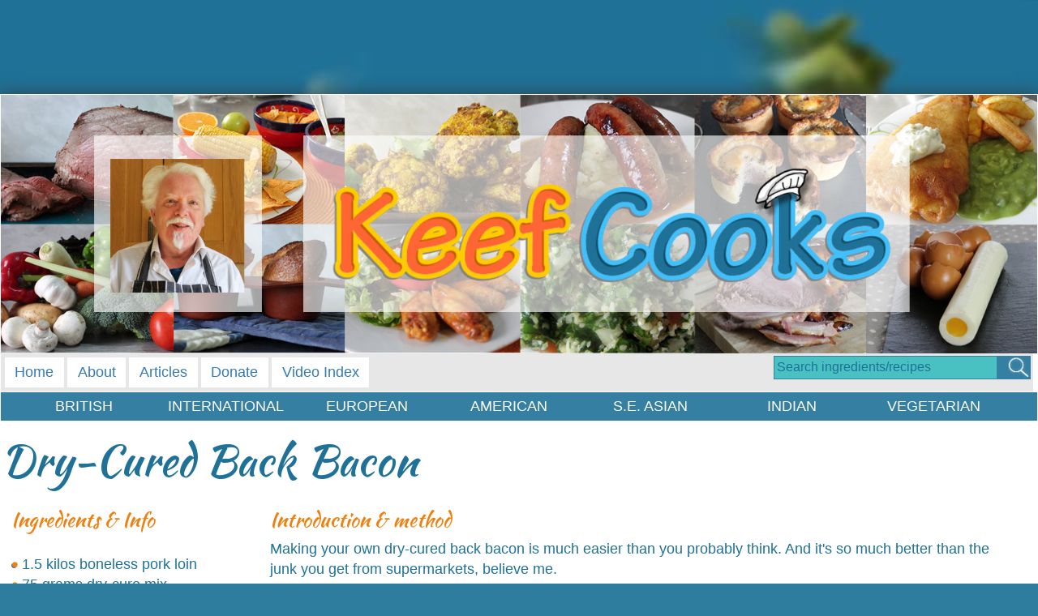

--- FILE ---
content_type: text/html; charset=UTF-8
request_url: https://keefcooks.com/home-made-dry-cured-back-bacon-recipe
body_size: 8804
content:
<!--end inc_head -->
<!DOCTYPE html PUBLIC "-//W3C//DTD XHTML 1.0 Transitional//EN" "http://www.w3.org/TR/xhtml1/DTD/xhtml1-transitional.dtd">
<html xmlns="http://www.w3.org/1999/xhtml">
<head>
 <!-- Google tag (gtag.js) -->
<script async src="https://www.googletagmanager.com/gtag/js?id=G-H3XCB0G6G9"></script>
<script>
  window.dataLayer = window.dataLayer || [];
  function gtag(){dataLayer.push(arguments);}
  gtag('js', new Date());

  gtag('config', 'G-H3XCB0G6G9');
</script><meta http-equiv="Content-Type" content="text/html; charset=UTF-8" />
<meta name="viewport" content="width=device-width,initial-scale=1">
<title>Dry-Cured Back Bacon Recipe</title>
<meta name="description" content="Making your own dry-cured back bacon is&nbsp;much easier than you&nbsp;probably think. And it&#39;s so much better than the junk you get from supermarkets," />
<meta name="keywords" content="dry-cure bacon, back bacon, home cured, home made, curing salts, KeefCooks" />
<meta property="twitter:title" content="Industrially produced bacon just gets worse and worse. You don't have to put up with it though, it's dead easy to make your own." />
<meta property="twitter:description" content="Making your own dry-cured back bacon is&nbsp;much easier than you&nbsp;probably think. And it&#39;s so much better than the junk you get from supermarkets," />
<meta property="og:description" content="Making your own dry-cured back bacon is&nbsp;much easier than you&nbsp;probably think. And it&#39;s so much better than the junk you get from supermarkets," />
<meta property="og:title" content="Industrially produced bacon just gets worse and worse. You don't have to put up with it though, it's dead easy to make your own." />
<link rel="canonical" href="https://keefcooks.com/Dry-Cured Back Bacon" />
<meta property="twitter:url" content="https://keefcooks.com/Dry-Cured Back Bacon" />
<meta property="twitter:card" content="summary" />
<meta property="og:url" content="https://keefcooks.com/Dry-Cured Back Bacon" />
<meta property="og:site_name" content="Keef Cooks" />
<meta property="twitter:image" content="https://keefcooks.com/cooking_images/uploads/backbac_tall.jpg" />
<meta property="og:image" content="https://keefcooks.com/cooking_images/uploads/backbac_tall.jpg" />
<meta property="og:type" content="food" />
<link rel="apple-touch-icon" sizes="57x57" href="/apple-touch-icon-57x57.png">
<link rel="apple-touch-icon" sizes="60x60" href="/apple-touch-icon-60x60.png">
<link rel="apple-touch-icon" sizes="72x72" href="/apple-touch-icon-72x72.png">
<link rel="apple-touch-icon" sizes="76x76" href="/apple-touch-icon-76x76.png">
<link rel="apple-touch-icon" sizes="114x114" href="/apple-touch-icon-114x114.png">
<link rel="apple-touch-icon" sizes="120x120" href="/apple-touch-icon-120x120.png">
<link rel="apple-touch-icon" sizes="144x144" href="/apple-touch-icon-144x144.png">
<link rel="apple-touch-icon" sizes="152x152" href="/apple-touch-icon-152x152.png">
<link rel="apple-touch-icon" sizes="180x180" href="/apple-touch-icon-180x180.png">
<link rel="icon" type="image/png" href="/favicon-32x32.png" sizes="32x32">
<link rel="icon" type="image/png" href="/android-chrome-192x192.png" sizes="192x192">
<link rel="icon" type="image/png" href="/favicon-96x96.png" sizes="96x96">
<link rel="icon" type="image/png" href="/favicon-16x16.png" sizes="16x16">
<meta name="msapplication-TileColor" content="#2d89ef">
<meta name="msapplication-TileImage" content="/mstile-144x144.png">
<meta name="theme-color" content="#ffffff">

<link rel="preconnect" href="https://fonts.googleapis.com">
<link rel="preconnect" href="https://fonts.gstatic.com" crossorigin>
<link href="https://fonts.googleapis.com/css2?family=Kaushan+Script&display=swap" rel="stylesheet">
<script src="https://keefcooks.com/jquery/jquery-1.11.3.min.js"></script>
<link rel="stylesheet" href="https://keefcooks.com/bootstrap/css/bootstrap.min.css">
<link href="https://keefcooks.com/keefcooks2017.css" rel="stylesheet" type="text/css" />
<style type="text/css">
/*
div	{ border:1px solid; padding:5px; }*/
@media print	{
	/*div	{ border:1px solid !important }*/
	html, body	{ font-size:11pt !important }
	.adsbygoogle { display:none !important }
	.adsbygoogle-noablate { display:none !important }
	#headad	{ display:none !important }
	#miniblurb	{ display:none !important }
	#mininav	{ display:none !important }
	#brushtop	{ display:none !important }
	#explorer	{ display:none !important }
	#explorer2	{ display:none !important }
	#explorermob	{ display:none !important }
	#accordion	{ display:none !important }
	.adspace	{ display:none !important }
	.adspace2	{ display:none !important }
	.newscard	{ display:none !important }
	#detailshare	{ display:none !important }
	#footer	{ display:none !important }
	#mainvid	{ display:none !important }
	#theform	{ display:none !important }
	#logo	{ display:none !important }
	#searchcon	{ display:none !important }
	#reldiv	{ display:none !important }
	#blurb	{ display:none !important }
	#topmenu	{ display:none !important }
	#accordion	{ display:none !important }
	#menustrip	{ display:none !important }
	#infobox	{ float:left !important; width:20% !important; /*clear:left !important;*/ margin:0 20px 0 0 !important; padding:0 !important}
	#recpanel	{ border:none !important; float:right !important; width:65% !important; -webkit-box-shadow:none !important; -moz-box-shadow: none !important; box-shadow:none !important; margin:0 !important; padding:0 !important}
	#recpanel img	{ width:50% !important; float:left; margin-right:2%; }
	h1	{ display:inline-block !important; width:70%; !important; margin:0 !important; padding:0 !important; font-size:2em !important; color:#333;}
	h2	{ font-weight:bold !important;  }
	#printhead	{ display:block; border-bottom: 2px solid #666; overflow:auto; }
	/*#headline	{ display:none; }*/
	#bits	{ margin-top:3%; padding-top:3%; }
	#vidcap	{ display:none; }
	/*#qrvid, #qr	{ display:block !important; }*/
	#nextprev	{ display:none !important }
	.menu-container { display:none !important }
	#printheader	{ display:block !important }
	#printheader img	{ display:block !important }
	#mainheader	{ display:none; }
	#disqus_thread	{ display:none; }
}

</style>

	   	   	   
<script type="application/ld+json">
    {
      "@context": "https://schema.org/",
      "@type": "Recipe",
      "name": "Dry-Cured Back Bacon",
      "image": [
	  "https://keefcooks.com/cooking_images/backbac_tall.jpg",
	  "https://keefcooks.com/cooking_images/backbac_tall_sml.jpg"
      ],
      "author": {
        "@type": "Person",
        "name": "Keef Cooks"
      },
      "datePublished": "2020-11-13",
      "description": "<p>Making your own dry-cured back bacon is&nbsp;much easier than you&nbsp;probably think. And it&#39;s so much better than the junk you get from supermarkets, believe me.</p>
",
      "recipeCuisine": "British",
      "prepTime": "PT30M",
      "cookTime": "",
      "totalTime": "PT1W30M",
      "keywords": "dry-cure bacon, back bacon, home cured, home made, curing salts, KeefCooks",
      "recipeYield": "Makes 1.5 kilos",
      "recipeCategory": "$rsRecipe['TYPE']"/*,
      "nutrition": {
        "@type": "NutritionInformation",
        "calories": "120 calories"
      },
      "aggregateRating": {
        "@type": "AggregateRating",
        "ratingValue": "5",
        "ratingCount": "18"
      },
      "recipeIngredient": [
        "2 cups of pineapple juice",
        "5/8 cup cream of coconut",
        "ice"
      ],
      "recipeInstructions": [
        {
          "@type": "HowToStep",
          "text": "Blend 2 cups of pineapple juice and 5/8 cup cream of coconut until smooth."
        },
        {
          "@type": "HowToStep",
          "text": "Fill a glass with ice."
        },
        {
          "@type": "HowToStep",
          "text": "Pour the pineapple juice and coconut mixture over ice."
        }
      ],
      "video": {
        "@type": "VideoObject",
        "name": "Dry-Cured Back Bacon",
        "description": "<p>Making your own dry-cured back bacon is&nbsp;much easier than you&nbsp;probably think. And it&#39;s so much better than the junk you get from supermarkets, believe me.</p>
",
        "thumbnailUrl": [
          "https://example.com/photos/1x1/photo.jpg"
         ],
        "contentUrl": "http://www.example.com/video123.mp4",
        "embedUrl": "http://www.example.com/videoplayer?video=123",
        "uploadDate": "2018-02-05T08:00:00+08:00",
        "duration": "PT1M33S",
        "interactionStatistic": {
          "@type": "InteractionCounter",
          "interactionType": { "@type": "http://schema.org/WatchAction" },
          "userInteractionCount": 2347
        },
        "expires": "2019-02-05T08:00:00+08:00"
       }*/
    }
    </script>
</head>

<body>

<div id="wrap">
<div align="center" style="width:100%;margin:0 auto">
<!--<script async src="https://pagead2.googlesyndication.com/pagead/js/adsbygoogle.js"></script>-->
<!-- Responsive -->
<!--<ins class="adsbygoogle"
     style="display:block"
     data-ad-client="ca-pub-1116601427578587"
     data-ad-slot="4204862153"
     data-ad-format="auto"
     data-full-width-responsive="true"></ins>-->
<script>
    // (adsbygoogle = window.adsbygoogle || []).push({});
</script>
</div>
<div id="headad">
<!-- Large Header2 -->
<ins class="adsbygoogle"
     style="display:inline-block;width:728px;height:90px"
     data-ad-client="ca-pub-1116601427578587"
     data-ad-slot="6351612958"></ins>
<script>
(adsbygoogle = window.adsbygoogle || []).push({});
</script>
</div>

<div id="header2" style="text-align:center;">
<script async src="//pagead2.googlesyndication.com/pagead/js/adsbygoogle.js"></script>
<!-- Mobile Header2 -->
<ins class="adsbygoogle"
     style="display:inline-block;width:320px;height:100px"
     data-ad-client="ca-pub-1116601427578587"
     data-ad-slot="7828346156"></ins>
<script>
(adsbygoogle = window.adsbygoogle || []).push({});
</script>
</div><div id="container" style="background:#fff;">

<div style="float:left; width:100%;">
<!--<div id="longlogo"> -->

<div id="mainheader">
<a href="https://keefcooks.com/"><img src="https://keefcooks.com/cooking_images/website_header.jpg" border="0" alt="Keef Cooks logo" title="Keef Cooks logo"/></a></div><!--<div id = "blurb"> -->
<div style="display:none">British food-lover Keef shows you how to cook amazing food with easy to follow recipes and videos. So stop wasting your time and money on takeaways or supermarket ready meals, and Get Cooking!
</div><!-- end blurb -->
<div id="printheader" style="background:url(https://keefcooks.com/cooking_images/print_header.jpg); background-size:100%;">
</div>
<!--<div id = "qr" style="font-size:.85em;font-style:italic;text-align:center;width:18%; float:right; display:none;">
<img src = "/cooking_images/qr/recipe37.png" style="width:120px;" />
</div>-->
</div>

<div id = "topmenu">
            <div class="buttonnav" ><a href="index.php">Home</a></div>
            <div class="buttonnav" ><a href="about.php">About</a></div>
            <!--<div class="buttonnav" ><a href="nletter.php">Newsletters</a></div>-->
             <div class="buttonnav" ><a href="article_detail.php">Articles</a></div>
            <div class="buttonnav" ><a href="donate.php">Donate</a></div>
			<div class="buttonnav" ><a href="allvideos.php">Video Index</a></div>
           
		   <div class="searchbutt">

		<!--<div class="inner-addon right-addon">-->
		<div style = "float:left; width:90%;">
        <form action="https://keefcooks.com/doResults.php" method="get" name="searchform" id="searchform">
      <input name="find" id="find" placeholder = "Search ingredients/recipes" onBlur="doSearch()"/ >
</form>
         </div>
		 <div style="float:left;width:10%; border:0; ">&nbsp;
		 </div>
		 </div></div>
         
<div class="menu-container"> 
<div class="menu-mobile">EXPLORE KEEF COOKS</div>
      <button type="button" class="navbar-toggle" data-toggle="collapse" data-target="#myNavbar">
        <span class="icon-bar"></span>
        <span class="icon-bar"></span>
        <span class="icon-bar"></span> 
      </button>


<div style="width:100%;clear:both;"></div>
<div class="collapse navbar-collapse" id="myNavbar">
            
               			<div class="menhead"><a href="region.php?region=British">BRITISH</a></div>
                        
                        <div class="menhead"><a href="region.php?region=International">INTERNATIONAL</a></div>
                        
                       <div class="menhead"><a href="region.php?region=European">EUROPEAN</a></div>
                        <!-- Spanish French Italian Hungarian -->
                            
                       <div class="menhead"><a href="region.php?region=American">AMERICAN</a></div>
                        <!-- North American South/Central American -->
                            
                       <div class="menhead"><a href="region.php?region=Asian">S.E. ASIAN</a></div>
                        <!-- Chinese South East Asian -->
                            
                       <div class="menhead"><a href="region.php?region=Indian">INDIAN</a></div>
                        
                      <div class="menhead"><a href="region.php?region=Vegetarian">VEGETARIAN</a></div>
                            
                                                       
                 </div>
                </li>
               
                
			</ul>
        </div>

<div id="headline">
<h1 >Dry-Cured Back Bacon</h1>
</div>

<div id = "flexy">
<div id = "recpanel" itemscope itemtype="http://schema.org/Recipe">
<meta itemprop="name" content="Dry-Cured Back Bacon" />
<meta itemprop="recipeCategory" content="side">
<meta itemprop="recipeCuisine" content="British">

<h2>Introduction & method</h2>
<span itemprop="description"><p>Making your own dry-cured back bacon is&nbsp;much easier than you&nbsp;probably think. And it&#39;s so much better than the junk you get from supermarkets, believe me.</p>
</span>

<img itemprop="image" src="https://keefcooks.com/cooking_images/uploads/backbac_tall.jpg" style="width:100%;" class="picborder" alt="Dry-Cured Back Bacon Recipe" title="Dry-Cured Back Bacon Recipe"/><br />
<span itemprop="recipeInstructions"><p>First of all, you&#39;ll need some curing salts - you can buy this&nbsp;online. The one I used was a commercial mix that was 99% salt and 1% sodium nitrate. If&nbsp;you use Instacure&trade; or Prague Powder #1, the quantity needed is much less than my commercial mix - always follow the guidance from your supplier.&nbsp;&nbsp;And then you&#39;ll need some pork loin. If there is any skin or rind on the meat, that will have to be removed. If you want to make streaky bacon, use deboned pork belly instead of loin.</p>

<p>Now you need to calculate how much curing salt you need. The stuff&nbsp;I have says 50g salts per kilo of meat. So for 1.5 kilos, I need 75g.&nbsp;</p>

<p>All you need to do is rub the salts in all over the pork. Work it into any nooks and crannies, and don&#39;t forget the ends. To calculate the curing time, measure the thickness of the meat at its thickest part. You need to allow 1 day for every 13mm (half an inch) of thickness, plus 2 days extra. For my piece,&nbsp;that works out at 7 days. Place the meat into a freezer bag and pop it into the bottom of your fridge. Turn it once a day.</p>

<p>When the curing time is up, remove the bacon from the bag and rinse it thoroughly in cold water. Then let it soak in cold water for a couple of hours. Finally, dry it on kitchen paper, and then hang it up to dry completely for a couple of hours, preferably with a fan blowing over&nbsp;it. During this time, a thin skin (&#39;pellicle&#39;) should form.</p>

<p>Your bacon is now pretty much ready. If you have a bacon slicer, you can slice it into rashers. If not, wrap it in plastic film and chill it in the freezer until it is firm but not frozen. Then take it out and slice it as thinly as you can with a sharp knife. You probably won&#39;t be able to manage anything less than about 3mm, but I like a good thick rasher.</p>

<p>And that&#39;s it! Delicious bacon you can be proud of.</p>
</span>

<div id="mainvid" >
	
	<iframe width="560" height="315" src="https://www.youtube.com/embed/lOF4hJoPj4E" frameborder="0" allow="accelerometer; autoplay; clipboard-write; encrypted-media; gyroscope; picture-in-picture" allowfullscreen></iframe>
	
	<br />
</div><br />

<div id="vidcap">
The video above is from the Keef Cooks YouTube channel. <a href="https://youtu.be/lOF4hJoPj4E" style="color:#1f7198;" target="_blank">Click here to see the video recipe of Dry-Cured Back Bacon on YouTube</a>.</div><br />

<div style="width:100%; border-top:1px solid #999; position:relative; clear:both; " id ="nextprev">

<a href="recipe_detail.php?title=cowboy-pie-recipe" class="newsnavlink" ><div class="navbuttleft">Cowboy Pie&nbsp;</div></a><a href="javascript:window.print()"><div class="printbutt">Print This Recipe</div></a>
<a href="recipe_detail.php?title=herb-coated-rack-of-lamb-recipe" class="newsnavlink" ><div class="navbuttright" >Herb-coated Rack of Lamb&nbsp;</div></a>
</div>

<div style="clear:both">&nbsp;</div>

<!--<div class="newscard" style="margin-top:0;width:100%;"> -->
<div style="margin-top:0;width:100%;" id = "reldiv">
<div class="cardhead"><div class="cardtitle">Related recipes from Keef Cooks</div></div>
<div class="cardpad" style="margin-bottom:2%;overflow:auto;">
<div class="relpic"><a href="recipe_detail.php?title=boiled-bacon-and-cabbage-with-parsley-sauce"><img src = "/cooking_images/uploads/baconcab_tall_sml.jpg" style="max-width:100%;" /><br />
Boiled Bacon and Cabbage with Parsley Sauce</a></div>
<div class="relpic"><a href="recipe_detail.php?title=dublin-coddle-sausage-bacon-stew"><img src = "/cooking_images/uploads/codl_tall_sml.jpg" style="max-width:100%;" /><br />
Dublin Coddle</a></div>
<div class="relpic"><a href="recipe_detail.php?title=how-to-make-full-english-breakfast"><img src = "/cooking_images/uploads/brek_tall_sml.jpg" style="max-width:100%;" /><br />
Full English Breakfast</a></div>
</div>
</div>


<div class="newscard" style="margin-top:0;width:100%;">
<div class="cardhead"><div class="cardtitle">You might also like these recipes: </div></div>
<div class="cardpad" style="overflow:auto;">
<div class="relpic"><a href="recipe_detail.php?title=how-to-make-chicken-stock-recipe"><img src = "/cooking_images/uploads/stock_tall_sml.jpg" style="max-width:100%;" /><br />
Chicken Stock</a></div>
<div class="relpic"><a href="recipe_detail.php?title=home-made-tomato-ketchup-recipe"><img src = "/cooking_images/uploads/ket_tall_sml.jpg" style="max-width:100%;" /><br />
Tomato Ketchup</a></div>
<div class="relpic"><a href="recipe_detail.php?title=how-to-make-clarified-butter-and-ghee"><img src = "/cooking_images/uploads/clar_tall_sml.jpg" style="max-width:100%;" /><br />
Clarified Butter - Ghee</a></div>
</div>
</div>
<div align="center" style="width:100%;margin:0 auto;float:left;padding:10px">
<script async src="https://pagead2.googlesyndication.com/pagead/js/adsbygoogle.js"></script>
<!-- Responsive -->
<ins class="adsbygoogle"
     style="display:block"
     data-ad-client="ca-pub-1116601427578587"
     data-ad-slot="4204862153"
     data-ad-format="auto"
     data-full-width-responsive="true"></ins>
<script>
     (adsbygoogle = window.adsbygoogle || []).push({});
</script>
</div>

</div><!-- end recpanel -->
<div id="infobox" >
<!--</div>-->
<h2>Ingredients & Info</h2><br />

<strong></strong><br><span itemprop="ingredients"><img src = "https://keefcooks.com/cooking_images/bullet.png" style = "width:8px;">&nbsp;1.5 kilos boneless pork loin</span><br><span itemprop="ingredients"><img src = "https://keefcooks.com/cooking_images/bullet.png" style = "width:8px;">&nbsp;75 grams dry-cure mix</span><br><br /><span style="color:#ee800f;"><strong >PLUS</strong></span><br /><p>Large freezer bag.</p>


<div id="theform"><br /><form action="https://keefcooks.com/setUnits.php" method="get" name="unitForm" id="unitForm"><span style="color:#ee800f;"><strong>UNITS:</strong></span><br />
<input type="hidden" id="friendly" name="friendly" value="home-made-dry-cured-back-bacon-recipe" />
<input name="unitname" id="unitname" type="radio" value="Metric"  onchange="getUnits()"/> Metric<br />
<input name="unitname" id="unitname" type="radio" value="Imp"  onchange="getUnits()"/> US Customary/Imperial<br />
<!--<input name="unitname" id="unitname" type="radio" value="Us"  onchange="getUnits()"/> US (cups, sticks, etc)<br />-->
</form><br /></div><div id="bits">
<span itemprop="recipeYield" >Makes&nbsp;1.5&nbsp;kilos</span><br /><meta itemprop="prepTime" content="PT30M">Prep time: 30 mins. <br>Curing time: About 7 days. <meta itemprop="totalTime" content="PT1W30M"><br />Total time: <strong>7 days and 30 minutes</strong>.</div>
<!--<div id = "qrvid" style="font-size:.85em;font-style:italic;text-align:left;width:100%; float:left;">
<img src = "/cooking_images/qr/video37.png" style="width:125px;" /><br />
Watch the video on YouTube
</div>-->
<div class="adspace"><br /><br /><br />
<script async src="https://pagead2.googlesyndication.com/pagead/js/adsbygoogle.js"></script>
<!-- Responsive this is in the sidebar-->
<ins class="adsbygoogle"
     style="display:block"
     data-ad-client="ca-pub-1116601427578587"
     data-ad-slot="4204862153"
     data-ad-format="auto"
     data-full-width-responsive="true"></ins>
<script>
     (adsbygoogle = window.adsbygoogle || []).push({});
</script>
</div>
</div>
</div><!-- end flexy -->
<!--<div style="overflow:auto;margin:2%; clear:both; width:100%;"></div>-->

    <div id="footer" style="background: #ee800f url(https://keefcooks.com/cooking_images/footbg2.png) no-repeat bottom; background-size:100%;">
      <div id="bitwrap">
        <div id="social">
          Follow KeefCooks on...<br>
          <!--<div id="sprite"> -->
          <div style="width:100%; float:left">
            <div id="iconz">
              <div id="iconlink" style="width:60px;"><a href="https://www.youtube.com/user/keefcooks" target="_blank" class="icon"><img src="https://keefcooks.com/cooking_images/youtube.png"></a></div>
              <div id="iconlink"><a href="https://www.facebook.com/keefcooks" target="_blank" class="icon"><img src="https://keefcooks.com/cooking_images/facebook.png"></a></div>
              <div id="iconlink"><a href="https://twitter.com/keefieboy" target="_blank" class="icon"><img src="https://keefcooks.com/cooking_images/twitter.png"></a></div>
              <div id="iconlink"><a href="https://www.pinterest.com/keefieboy/recipes-from-keef-cooks/"
target="_blank" class="icon"><img src="https://keefcooks.com/cooking_images/pinterest.png"></a></div>
            </div>
			<div id="iconlink"><a href="https://www.instagram.com/keefieboy/"
target="_blank" class="icon"><img src="https://keefcooks.com/cooking_images/insta.png" style="width:32px;height:32px"></a></div>
            </div>
          </div>
        <!--</div>-->
        <div id="donate2">
          I have bills to pay you know<br>
          <div id="iconz">
            <div id="iconlink">
              <a href="https://keefcooks.com/donate.php"><img src="https://keefcooks.com/cooking_images/pp_donate.png"

                  alt="Make a one-off donation with PayPal" title="Make a one-off donation with PayPal"

                  style="outline:none;" align="middle"></a>
            </div>
            <div id="iconlink">
              <a href="http://www.patreon.com/keefcooks"><img src="https://keefcooks.com/cooking_images/patreon-logo.jpg"

                  alt="Make a regular monthly donation with Patreon" title="Make a regular monthly donation with Patreon"

                  style="outline:none;" align="middle"></a>
            </div>
          </div>
          <div style="float:left; width:100%; text-align:center;">
            Help me keep on creating great videos and recipes for you!
          </div>
        </div>
      </div>
	  <!--</div>-->
      <div id="footpanel">
      </div>
      <div id="footpanelmid">
      </div>
      <div id="footpanel" style="border-right:none;">
      </div>
      <div id="foottext">&copy; 2013
         - 2026 Keef
        Williamson. All rights reserved. This website is hand-coded from scratch
        using only the finest ingredients and seasoned with love. May contain
        nuts | <a href = 'privacy.php' class='bodylink' style='color:#ffffff;font-weight='bold';>PRIVACY and COOKIES</a></div>
            <!--<div class="cookiecon">
        <div class="cookieholder">
          <div class="cookieleft"> <br>
            <strong>GDPR:</strong> This site uses cookies to remember your preferences for weights and
            measures and for traffic analysis.<br>We don't hold any personal data. Click the tick to accept. </div>
          <div class="cookieright"><a href= "#" onclick= "setcookie()" title="I accept cookies" alt="I accept cookies"><img src="cooking_images/tick.png" /></a>
          </div>
        </div>
      </div>-->
           <!-- <script>
function setcookie()	{
$("#cookie").load("setcookie.php");
document.getElementById('cookiecon').style.display = "none";
}
</script>-->

    </div>
    <!-- end footer -->

</div><!--end container -->
</div><!-- end wrap -->
<script src="https://keefcooks.com/kw_scripts.js"></script>
</body>
</html>

--- FILE ---
content_type: text/html; charset=utf-8
request_url: https://www.google.com/recaptcha/api2/aframe
body_size: 267
content:
<!DOCTYPE HTML><html><head><meta http-equiv="content-type" content="text/html; charset=UTF-8"></head><body><script nonce="_5Uh5DvKdmsFuSuS4o3wZA">/** Anti-fraud and anti-abuse applications only. See google.com/recaptcha */ try{var clients={'sodar':'https://pagead2.googlesyndication.com/pagead/sodar?'};window.addEventListener("message",function(a){try{if(a.source===window.parent){var b=JSON.parse(a.data);var c=clients[b['id']];if(c){var d=document.createElement('img');d.src=c+b['params']+'&rc='+(localStorage.getItem("rc::a")?sessionStorage.getItem("rc::b"):"");window.document.body.appendChild(d);sessionStorage.setItem("rc::e",parseInt(sessionStorage.getItem("rc::e")||0)+1);localStorage.setItem("rc::h",'1769083703388');}}}catch(b){}});window.parent.postMessage("_grecaptcha_ready", "*");}catch(b){}</script></body></html>

--- FILE ---
content_type: text/css
request_url: https://keefcooks.com/keefcooks2017.css
body_size: 7939
content:
/*
colors
orange: #ee800f
yellow: #ffbb14
mid-blue: #1f7198
darker blue #16516c
lite-blue: #4effff
turquoise: #49c0c1
div	{ border:1px solid #1f7198; padding:5px; }*/
.ordbutt	{ float:left; padding:5px ; background-color:#49c0c1; margin-bottom:10px; }
.ordbutt:hover	{ background-color:#1f7198; }
.ordbutt a	{ color:#fff; text-decoration:none; }
  .active	{ border-bottom:2px solid #1f7198; }
/* megamenu desktop */
.mcol	{ float:left; width:25%; }
.menhead	{ width:14%; text-align:center; float:left; padding:5px 0; }
.menhead a	{ color:#fff; }
.menhead:hover, .menhead a:hover	{ background:#49c0c1; color:#16516c; }
.mobhead	{ display:none; background:#16516c; width:100%; float:left;}
.menu-container {
  width: 100%;
  margin: 0 auto;
  background: #357fa2;
  clear:both;
}
.menu-container li a {  color:#fff; }
.menu-container li a:hover {  color:#16516c; }
.menu-mobile {
  display: none;
  float:left;
  width:60%;
  margin:2%;
  color:#fff;
}
.menu-mobile a {
	color:#fff;
	font-weight:bold;
	float:left;
}
.kwright	{
	width:30%;
	float:right;
    margin:2%;
	text-align:right;
}

.icon-bar	{ background:#fff; }
.menu > ul {
  margin: 0 auto;
  width: 100%;
  list-style: none;
  padding: 0;
  position: relative;
  /* IF .menu position=relative -> ul = container width, ELSE ul = 100% width */
  box-sizing: border-box;
}

.menu > ul:before, .menu > ul:after {
  content: "";
  display: table;
}

.menu > ul:after { clear: both; }

.menu > ul > li {
  float: left;
  /*background: #ebebeb;*/
  padding: 0;
  margin: 0;
  border-bottom:#ccc;
  border-top:#fff;
  color:#fff;
  /*font-weight:bold;*/
  width:14%;
  text-align:center;
 }
 .menu > ul > li:hover {
	 background: #ebebeb;
	 color:#16516c;
 }
.panel li	{
	width:95%;
  border-bottom:#ccc;
  border-top:#fff;
  color:#16516c;
  text-align:left;
  }
 .panel li a	{
  color:#16516c;
  }
  
.menu > ul > li a {
  text-decoration: none;
  padding: .4em;
  display: block;
  border-bottom:1px dotted #999;

}

.menu > ul > li:hover { background: #ccc; }

.menu > ul > li:hover > a { color: #333; }

.menu > ul > li > ul {
  /*display: block;*/
  display: none;
  width: 100%;
  /**/background: #ebebeb;
  padding: 20px;
  position: absolute;
  z-index: 99;
  left: 0;
  margin: 0;
  list-style: none;
  box-sizing: border-box;
}

.menu > ul > li > ul:before, .menu > ul > li > ul:after {
  content: "";
  display: table;
}

.menu > ul > li > ul:after { clear: both; }

.menu > ul > li > ul > li {
  margin: 0;
  padding-bottom: 0;
  list-style: none;
  width: 25%;
  background: none;
  float: left;
}

.menu > ul > li > ul > li a {
  color: #777;
  padding: .2em 0;
  width: 95%;
  display: block;
  border-bottom: 1px solid #ccc;
}

.menu > ul > li > ul > li > ul {
  display: block;
  padding: 0;
  margin: 10px 0 0;
  list-style: none;
  box-sizing: border-box;
}

.menu > ul > li > ul > li > ul:before, .menu > ul > li > ul > li > ul:after {
  content: "";
  display: table;
}

.menu > ul > li > ul > li > ul:after { clear: both; }

.menu > ul > li > ul > li > ul > li {
  float: left;
  width: 100%;
  padding: 10px 0;
  margin: 0;
  font-size: .8em;
}

.menu > ul > li > ul > li > ul > li a { border: 0; }

.menu > ul > li > ul.normal-sub {
 /* width: 300px;*/
  left: 0;
  padding: 10px 20px;
}

.menu > ul > li > ul.normal-sub > li { width: 100%; }

.menu > ul > li > ul.normal-sub > li a {
  border: 0;
  border-bottom:1px solid #16516c;
  padding: 1em 0;
}
/* end megamenu */
.navbar-form .form-control	{ width:20%;}
.inner-addon { position: relative; }
.inner-addon .glyphicon { position: absolute; padding: 10px; pointer-events: none; }
.right-addon .glyphicon { right: 0px;}
.right-addon input { padding-right: 30px; }
.form-control	{ padding:0; border-radius:0; padding-left:5px }
a, a:hover	{ text-decoration:none; }
html	{ font-size:100%; }
body	{ margin:0; padding:0; background-color: #2e7c9e; background-image:url(../cooking_images/blog_bg.jpg); background-repeat:repeat-y; background-size:100%; font-family: 'Calibri', sans-serif; color:#1f7198; font-size:1.1em; }
img	{ max-width:100%;}
#wrap	{ width:100%; }
#adhead	{ width:728px; margin:0 auto; padding:10px;}
#container	{ width:100%; max-width:1280px; margin:0 auto; background-color:#fff; -webkit-box-shadow: 0px 0px 19px 0px rgba(50, 50, 50, 0.75); -moz-box-shadow:    0px 0px 19px 0px rgba(50, 50, 50, 0.75); box-shadow: 0px 0px 19px 0px rgba(50, 50, 50, 0.75); border:1px solid #fff; margin-top:2%;}
#header, #footer	{ width:100%; overflow:auto; }
#col1	{ width:21%; float:left; }
#col1 img	{ width:80%; }
#col2	{ width:58%; float:left; }
#col2a	{ width:78%; float:right; }
#col3	{ min-width:210px; width:20%; float:right; text-align:left; height:100%; margin-left:1%;}
#mainvid{position:relative;padding-bottom:56.25%;height:0;overflow:hidden}
#mainvid iframe{margin:10px;float:left;position:absolute;top:0;left:0;width:96%;height:96%}
.button, .dropdown, .buttonnav	{ background: #fff; float:left;/* padding:.5% 1%;*/ margin:1px; text-align:center; border:1px solid #e7e7e7; flex-grow: 1;
 }
 #righttext	{ float:right; width:69%; }
 .buttonnav	{ padding:.5% 1%; }
.searchbutt		{float:right; width:25%; background-color:#357fa2;padding:0;text-align:left;background-image: url(cooking_images/mag_glass_white.png); background-repeat:no-repeat; background-position:right;}
.navbar-default .navbar-nav>.active>a, .navbar-default .navbar-nav>.active>a:focus, .navbar-default .navbar-nav>.active>a:hover	{ background:none; }
.navbar-collapse	{ margin-right:0;}
.navlink	{ text-decoration:none; color:#1f7198; padding:2%; }
.tab	{ list-style:none;}
.button:hover, .buttonnav:hover	{ background-color: #ffbb14; }
.buttonlabel	{ padding:.5% 1%; float:left; color:#32b2d5; }
.form-control	{ width:180px; border-color:#e7e7e7;}
#explorer	{ width:98%; background-color: #1f7198; background: linear-gradient(#1f7198, #16516c); color:#fff; text-align:center; padding:2% 0; }
#explorer2	{ width:98%; color:#1f7198; text-align:center; padding:2% 0; font-family: 'Rock Salt', cursive; }
#find	{ width:96%; color:#1f7198;  margin:1px; padding:1%; font-size:.9em; outline:none; color:#1f7198;background-color:#49c0c1;border:0; }

#searchcon	{ width:16%;float:right; background-color:#fff; margin-top:-3%; clear:both }
#searchbox	{ width:100%; padding:2%;float:left; background-color:#fff; }
#searchnote	{font-size:.8em; color:#1f7198; text-align:right; }
.magglass	{ padding:2% 0 0 2%; float:right; width:16%;background-color:#fff;  }
#magicon	{ cursor:pointer;}
.bodylink	{ text-decoration:none; color:#1f7198; }
.bodylink2	{ text-decoration:none; color:#fff; }
#accordion	{ width: 98%; clear:left; display:none; margin-left:2%; }
.title {
	color:#16516c;
	text-align:center;
	font-size: 1em;
	cursor: pointer;
	padding:2% 0;
	border-bottom:1px solid #e7e7e7;
	background:#fff;
}
.title a { color:#fff; text-decoration:none; }
/*list items
#accordion li, #accordionmob li {
	list-style-type: none;
	padding:0;
	background-color:#ebebeb;
	color:#1f7198;
	text-align:center;
	
}
#accordion li a, #accordionmob li a { padding:2% 0; }
#accordion li:hover, #accordionmob li:hover { background-color:#ee800f; }*/
/*links
#accordion ul ul li a, #accordionmob ul ul li a {
	border-top:1px solid #fff;
	color: #16516c;
	text-decoration: none;
	display: block;
	/*transition for smooth hover animation
	transition: all 0.15s;
}*/
/*hover effect on links
#accordion ul ul li a:hover, #accordionmob ul ul li a:hover {
	background-color:#ffbb14;*/
}
/*Lets hide the non active LIs by default
#accordion ul ul, #accordionmob ul ul {
	display: none;
}
#accordion li.active ul, #accordionmob li.active ul {
	display: block;
}
#accordion ul, #accordionmob { padding:0; margin:0; }*/
.left	{ float:left; width:100%; }
.right	{ float:left; width:100%; }
#printheader	{ float:left; width:80%; display:none; }
#printheader img	{ display:none; }
.adspace	{ padding:5px; width:210px; }
#footer	{width:100%; }
.feature	{ width:92%; margin:2% 4%; float:left; }
/*h1	{ font-family: 'Catamaran', sans-serif; font-weight: 900; color:#1f7198; font-size:3em; }
h2	{ color:#ee800f ; margin-bottom:1%; font-size:1.4em; line-height:1.2em; font-family: 'Catamaran', sans-serif; font-weight: semi-bold 600; display:inline-block;}*/

h1	{ font-family: 'Kaushan Script', cursive; color:#1f7198; font-size:3em; }
h2	{ color:#ee800f ; margin-bottom:1%; font-size:1.4em; line-height:1.2em; font-family: 'Kaushan Script', cursive; display:inline-block;}

#featurepic	{ width:31.5%; margin:0 .8%; margin-bottom:50px; height:150px; float:left; text-align:center; }

#flexy	{ display:flex; flex-direction:row-reverse; width:100%; }
#recpanel	{ width: 70%; margin-right:4%; height:auto; /*float:right;*/ text-align:left; }	
#infobox	{ min-width:210px; width:23%; /*float:left;*/ text-align:left; /*margin-left:2%;*/ margin-right:2%; background:url(cooking_images/kw_cutout_spam.png) no-repeat bottom center;}

#result	{ width: 90%; margin:1% 4%; height:auto; float:left; text-align:left; border:1px solid #999; padding:1%; -webkit-box-shadow: -5px 5px 16px 0px rgba(135,135,135,1); -moz-box-shadow: -5px 5px 16px 0px rgba(135,135,135,1); box-shadow: -5px 5px 16px 0px rgba(135,135,135,1);}
.subtitle	{ font-size:1.4em; color:#ee800f; text-align:center; font-family: 'Kaushan Script', cursive;}
.linkbutt2	{ background: #49c0c1; padding:0 2%; width:30px;float:left; margin-right:1%; border-radius:5px; padding-top:2px; max-width:40px; text-align:center; cursor:pointer;} 
.linkbutt	{ padding:0 2%; width:48%;float:left; margin-right:1%; padding-top:2px; /*max-width:75px;*/ text-align:center; cursor:pointer; border:1px solid #e7e7e7; background: #49c0c1; cursor:pointer; }
.linkbutt:hover, .yearbutt:hover	{ background:#1f7198; }
.linkbutt a, .yearbutt a { color:#fff; }
.yearbutt	{ padding:0 2%; width:auto;float:left; margin-right:1%; padding-top:2px; /*max-width:75px;*/ text-align:center; cursor:pointer; border:1px solid #e7e7e7; background: #49c0c1; cursor:pointer; }
.delbutt	{ background: #1f7198; background: linear-gradient(#1f7198, #4effff);padding:0 2%; width:50%; margin-right:1%; border-radius:5px; height:23px; padding-top:2px; text-align:center; margin:0 auto; }

.linkbutt3	{ background: #1f7198; background: linear-gradient(#1f7198, #4effff);padding:0 2%; width:25%;float:left; margin-right:1%; border-radius:5px; padding-top:2px; text-align:center; cursor:pointer; }
#headad	{ display:block;position:relative;text-align:center;clear:right;font-size:.7em;}
#header2, #moblogo	{display:none;}
#donate2	{ float:right; background:rgb(255, 255, 255);background: rgba(255, 255, 255, 0.6); border-radius:5px; padding:1%; width:47%; text-align:center;height:auto; margin:0 1%;  }
#social	{ float:left; background:rgb(255, 255, 255);background: rgba(255, 255, 255, 0.6); /*border:1px solid #ebebeb;*/ border-radius:5px; padding:1%; width:47%; text-align:center;height:auto; margin:0 1%;  }
#bitwrap	{ width:96%; margin:2%; float:left; display:flex; color:#16516c;}
#foottext	{ color:#fff; font-size:.85em; margin:2%; clear:left}
#footpanel	{ float:left; width:30%; color:#fff; border-right:1px solid #fff; padding:3%;}
#footpanelmid	{ float:left; width:40%; color:#fff; border-right:1px solid #fff; padding:3%;}
#footpanel li a, #footpanelmid li a { color:#fff; text-decoration:none; }
.leftlist	{width:40%; float:left;}
.rightlist	{width:40%; float:right;}
#explorermob	{ width:96%; background: linear-gradient(#1f7198, #16516c); color:#fff; text-align:center; padding:2% 0; display:none; float:left; position:relative; }
.cookiecon	{background: linear-gradient(#16516c, #1f7198); width:100%; margin:0 auto; overflow:auto;position:fixed;  bottom:0; z-index:1002; padding:1%;  border-top:3px solid #ffbb14; left:0; }
.cookieleft { bottom:0;float:left;height:auto;width:55%; font-size:.9em; color:#fff; text-align:right; margin-top:10px; }
.cookieright { bottom:0;float:right;height:auto;width:42%;z-index:5; cursor:pointer; margin-top:10px;   }
.cookieholder p { color:#fff;font-size:.8em;width:90%;float:left; }
.cookie_button { background-color: #ee800f; border: medium none;color: #FFFFFF;cursor: pointer;font-weight: bold; display:block; position:relative; float:left; border-radius:5px; margin:2%; padding:2%; }
#maincontent	{	width:98%; margin:1%; float:left; }
#uparrow, #uparrow2 	{ width:32px;float:left;text-align:center; margin:0 3%; cursor:pointer; }
#mobifoot	{ display:none; }
.relpic	{ width:32%;float:left;padding:0.5%;text-align:center; }
.relpic a	{ text-align:center; text-decoration:none; color:#1f7198; }
.relpic:hover	{ background-color:#ffc; }
.cardtitle	{color:#ee800f;}

.adspace2	{ display:none; }
#detailshare	{ overflow:auto; clear:both; width:100%; }
#printhead	{ display:none; }
#vidcap	{ font-style:italic;font-size:.85em;clear:both;}
#qrvid	{ display:none; }
.grid-item	{width:24%; float:left; margin:.5%; text-align:center; border:1px solid #999; padding:.5%; -webkit-box-shadow: -5px 5px 16px 0px rgba(135,135,135,1); -moz-box-shadow: -5px 5px 16px 0px rgba(135,135,135,1); box-shadow: -5px 5px 16px 0px rgba(135,135,135,1);}
#grid	{ float:left; width:100%; }
#longlogo	{ width:50%; text-align:left; float:left;}
#blurb	{ width:48%; float:right; margin:1%; font-family: 'Catamaran', sans-serif; font-weight: regular 500; color:#1f7198; font-size:1.1em; }
#iconlink	{ float:left; margin-left:5px; }
#menustrip, #topmenu	{ width: 99.6%; color:#fff; float:left; padding:.2%;  margin-bottom:1px; background-color:#e7e7e7; /*background:url(cooking_images/vegstrip.jpg) no-repeat; background-size:100%;*/  }
#menustrip	{ border-bottom:1px solid #CCC; }
.navbar-nav	{ width:100%; }
.navbar-nav>li	{ flex-grow:1; margin:.2%; }
.navbar-default	{ border-color:#fff;}
.navbar	{ margin-bottom:0; }
.navbar-nav>li>a	{ padding:0; color:#16516c; }
.navbar-form	{ padding:0; margin:0; }
#nav{ list-style:none; /*float:left;*/ margin:0; padding:0; width:100%; background-color:#e7e7e7; display:flex; flex-direction:row; justify-content:center}
/*#nav li{ float:left; position:relative; }*/
#nav a{
    display:block;
    /*padding:5px;
    color:#fff;
    background:#333;*/
    text-decoration:none;
}
#nav a:hover{
    /*color:#fff;
    background:#6b0c36;*/
}

/*--- DROPDOWN ---*/
#nav ul{
    background-color:#fff; /* Adding a background makes the dropdown work properly in IE7+. Make this as close to your page's background as possible (i.e. white page == white background). */
     /*background:rgba(255,255,255,0); But! Let's make the background fully transparent where we can, we don't actually want to see it if we can help it... */
    list-style:none;
    position:absolute;
	
	width:90%;
	margin:0 auto;
	left:-999px;
	/*display:none;
	margin-left:-45%;*/
	border:1px solid #e7e7e7;
	z-index:500000;
	opacity:.99;
	min-width:195px;
	 max-width:960px;
	padding:0;
	/*margin-top:2%;*/
}
#nav ul:hover	{ left:-1px; }
#nav ul li{
    /*padding-top:1px;  Introducing a padding between the li and the a give the illusion spaced items */
    float:left;
	padding:5px;
	text-align:left;
	border-bottom:1px solid #e7e7e7;
	border-left:1px solid #e7e7e7;
	width: 32%;
}
#nav ul a{
   /*  white-space:nowrap; Stop text wrapping and creating multi-line dropdown items */
}
#nav li:hover ul{ /* Display the dropdown on hover */
    /* left:0; Bring back on-screen when needed */
	display:block;
}

#nav li:hover { /* These create persistent hover states, meaning the top-most link stays 'hovered' even when your cursor has moved down the list. */
    background:#ffbb14;
}
#nav li:hover ul a{ /* The persistent hover state does however create a global style for links even before they're hovered. Here we undo these effects. */
    text-decoration:none;
}
#nav li:hover ul li a:hover{ /* Here we define the most explicit hover states--what happens when you hover each individual link. */
    /*background:#ccc;*/
	background:#ffbb14;
}
.navbar-default .navbar-nav>.open>a, .navbar-default .navbar-nav>.open>a:focus, .navbar-default .navbar-nav>.open>a:hover	{ background-color:none;}
#iconz	{ float:left; margin-left:30%;}
.printbutt	{ width: 22%;float: left;padding: .5%; background: url(cooking_images/blu_print.png) no-repeat left; text-align: center;padding-left: 30px;margin-top: 3%;color: #666;height: 24px;}
.printbutt:hover	{ background: url(cooking_images/onj_print.png) no-repeat left; }
.navbuttleft    { background: url(cooking_images/blu_aro_prev.png) no-repeat left; float:left; width:32%; padding: .5%;padding-left: 30px;margin-top: 3%;color: #666;height: 24px; }
.navbuttleft:hover	{ background: url(cooking_images/onj_aro_prev.png) no-repeat left; }
.navbuttright	{ float:right; text-align:right; background: url(cooking_images/blu_aro_next.png) no-repeat right; width:32%; padding: .5%;padding-right: 30px;margin-top: 3%;color: #666;height: 24px; }
.navbuttright:hover	{ background: url(cooking_images/onj_aro_next.png) no-repeat right; }
.paybox	{ width:75px;height:30px;border:1px solid #CCC;font-size:.9em;outline:none; }
.feedburnerFeedBlock li	{ list-style:none; list-style-type: none; list-style-position:inside; margin:0; padding:0; }
::placeholder { /* Chrome, Firefox, Opera, Safari 10.1+ */
  color: #1f7198;
  opacity: 1; /* Firefox */
}
/*#mainpic	{width:20%; }*/
/* iPad (portrait) */
@media only screen and (min-device-width : 768px) and (max-device-width : 1024px) and (orientation : portrait) {
	#headline { float: left; width: 100%; }
	#searchnote, #theblog	{ display:none; }
	#col1	{ width:210px;}
	#col2	{ width:71%; float:right; }
	#col3	{ float:left; }
	#col3a	{ display:none; }
	.leftlist	{ width:29%;}
	#uparrow, #uparrow2 	{ margin-top:0; }
	#recpanel	{ width:68%; float:right; margin-right:2%; border:none; -webkit-box-shadow:none; -moz-box-shadow: none; box-shadow:none; margin:0}
	#infobox	{ width:24%; float:left; margin-left:2%; height:100%;}
	#maincontent	{width:100%;}
	.grid-item	{width:30%;}
	.buttonlabel	{ display:none; }
	.button	{ border-style:solid; width:24%; }
	/*#menustrip	{ width:96%; }*/
	#grid	{ width:100%; float:left; }
	
	#ipadhide	{ display:none; }
	#searchcon	{ margin-top:1%;}
	#blurb	{ font-size:.9em; }
	.menu-container, .menu { display:block; }
}
/* iPad (landscape) */
@media only screen and (min-device-width : 768px) and (max-device-width : 1024px) and (orientation : landscape) {
	#searchnote	{ display:none; }
#uparrow, #uparrow2	{ margin-top:0; }
#col3	{ margin-left:0; }
#maincontent	{width:100%;}
.grid-item	{width:30%;}
.buttonlabel	{ display:none; }
.button	{ border-style:solid; width:24%; }
/*#menustrip	{ width:96%; }*/
#ipadhide	{ display:none; }
#blurb	{ font-size:.9em; }
#recpanel	{ width:70%; float:right; margin-right:2%; border:none; -webkit-box-shadow:none; -moz-box-shadow: none; box-shadow:none; margin:0}
	#infobox	{ width:24%; float:left; margin-left:2%;  height:100%;}
}
/* smartphones */
@media screen and (max-width: 640px) {
	.left	{ float:left; width:50%; }
.right	{ float:right; width:50%; }
#righttext	{ float:right; width:98%; }
	.mobhead	{ display:block; }
	.menhead	{ padding:5px; border-top:1px solid #fff; width:100%; }
	.navbar-collapse { padding-left:0; padding-right:0; }
	/*.menhead:hover, .menhead li:hover, .menhead li a:hover	{ background:#16516c; color:#ebebeb; }*/
	.buttonnav	{ width:48%; margin-left: 1%;}
	.printbutt	{ display:none; }
	.searchbutt	{ float:left; width:100%; margin:10px 0; text-align:right; }
	.navbuttleft, .navbuttright	{ width:44%; }
	#flexy	{ flex-direction:column-reverse; }
	#vidcap, #explorer2, #searchnote, #blurb, #menustrip	{ display:none; }
	#detailshare	{ overflow:auto;margin:2%; clear:both; width:100%; margin-left:0; }
	#infobox	{ width: 96%;margin:0 2%; float:left; background-position: right bottom; background-size:30%; /*background-opacity:.5;*/ }
	#recpanel	{ width: 96%;margin:0 2% ; -webkit-box-shadow: none; -moz-box-shadow: none; box-shadow: none; border:none; float:right; }	
#mobifoot	{ display:block; }
#about, #blog, #home	{ padding:1% 0; }
.cookieleft { width:65%; }
.cookieright { width:35%;  }
.cookie_button { margin-left:5%; margin-top:15%;  }
#explorermob	{ display:block; margin:4% 2%; }
#footpanelmid, .leftlist, .rightlist	{ float:left; width:100%; border:none;}
body	{ background-image:none;}
/*#header, #catline, #skyscraper, #headad, #logo, #accordion, #brushtop, #explorer, .feature { display:none;}*/
#header, #catline, #skyscraper, #headad, #logo, #brushtop, #explorer { display:none;}
#accordion	{ width:94%; }
#header2, #dropcat	{	display:block;}
#col1, #col2, #moblogo, #mininav	{width:96%; margin-left:1.5%; display:block;}
#col1, #col3, #miniblurb	{display:none;}
.foodpic	{	max-width:60%;	margin-right:2%;	margin-bottom:2%;	float:left;}
#addthis	{	width:86%; margin:3% 0; float:left; }
.cols	{	float:none; 	width:100%; 	overflow:auto; 	padding:1%;}
#menubar	{		overflow:visible;	}
h1	{	width:97%;	font-size:1.6em;}
#container	{	position:relative;	width:100%;	overflow:auto;}
/*#mainvid	{	display:none;}*/
#mainvid iframe	{	width:100%;	height:100%;}
#method2	{	width:97%;}
.picborder	{	width:97%;}
#donate	{		float:left;		width:95%;		text-align:left;		padding-top:10px;	}
#donate2	{ margin-left:0; }	
.newscard	{ 	width:86%;	margin:3% 1%; 	}
#hideme	{ display:none; }
#maincol2	{width:96%;margin-left:2%;}
#social, #donate2	{ height:100px;}
h1	{margin-left:2%;}
.adspace	{ display:none; }
.adspace2	{ display:block; }
#theblog	{ display:none; }
#longlogo	{ width:100%; }
#iconz	{ float:left; margin-left:15%;}
.navbar-nav	{ width:100%; display:block; }
.dropdown, .button	{ width:90%; margin-left:5%; }
.dropdown	{ background: #fff; float:left; padding:.5% 1%; margin:1px; text-align:center; border:1px solid #e7e7e7; }
#find	{ width:100%; margin-left:1%; margin-top:10px;margin-bottom:10px; height:auto}
#mainpic img	{ width:100%; float:left; }
.subtitle	{ width:100%; float:right; text-align:left; }
.linkbutt	{ width:48%; float:left; }
}
 /* Smartphones (portrait) ----------- */
 @media only screen and (max-width: 767px) and (orientation: portrait) {
	 .mcol	{ float:left; width:100%; }
	#uparrow, #uparrow2 	{ margin:3% 0; }
	#bitwrap	{ width:100%; display:block; }
	#social	{ margin-left:1%; height:auto; width:96%}
	#donate2	{ float:left; margin-left:1%; height:auto; margin-top:1%; width:96%}
	.grid-item	{width:96%;}
	#maincontent	{width:100%;}
	#searchcon	{ width:96%; float:left; display:block; margin-left:2%; margin-top:2%; }
	#mainpic	{ width:95%; margin-bottom:2%; margin-left:2%; padding-top:2%; text-align:left; padding:4%; clear:both; }
	#infobox	{ background:none; }
}
 /* Smartphones (landscape) ----------- */
@media only screen and (min-device-width: 480px) and (max-device-width: 640px) and (orientation: landscape) {
	.mcol	{ float:left; width:45%; }
	#bitwrap	{ width:100%; display:block; }
	#social, #donate2	{ height:auto; width:96%}
	#footpanel 	{ float:left; width:20%; }
	#footpanelmid	{ float:left; width:30%; }
	#footpanel ul, #footpanelmid ul	{ margin:0; padding-left:5%; }
	#foottext	{ width:96%; clear:left; }
	#explorermob	{ display:block; width:96%; float:left; margin-top:.5%; margin-left:1.8%; }
	#searchcon	{ width:47%; float:right; margin-top:.5%; margin-right:2%; border:1px solid #1f7198;}
	#accordion	{ width:46%; margin-left:1.8%;}
	#uparrow, #uparrow2	{margin:3%;}
	#maincontent	{width:100%;}
	.grid-item	{width:46%;}
	#mainpic	{ width:46%; margin-bottom:2%; margin-left:2%; padding-top:2%; text-align:left; clear:both; }
	#find	{ height:33px; margin:10px 0;}
}
/* megamenu mobile */
@media only screen and (max-width: 959px) {
.mcol	{ float:left; width:100%; }
.menu-container { width: 100%; }

.menu-mobile { display: block; }



.menu > ul { display: none; }

.menu > ul > li {
  width: 100%;
  float: none;
  display: block;
}

.menu > ul > li a {
  padding: .5em 0;
  width: 100%;
  display: block;
}

.menu > ul > li > ul { position: relative; }

.menu > ul > li > ul.normal-sub { width: 100%; }

.menu > ul > li > ul > li {
  float: none;
  width: 100%;
  margin-top: 20px;
}

.menu > ul > li > ul > li:first-child { margin: 0; }

.menu > ul > li > ul > li > ul { position: relative; }

.menu > ul > li > ul > li > ul > li { float: none; }

.menu .show-on-mobile { display: block; }
}



--- FILE ---
content_type: application/javascript
request_url: https://keefcooks.com/kw_scripts.js
body_size: 816
content:
$(document).ready(function(){
	
	$(".cookieright").click(function(){
    $(".cookiecon").load("setcookie2017.php", function(responseTxt, statusTxt, xhr){
        if(statusTxt == "success")
            $(".cookiecon").css("display", "none");
        if(statusTxt == "error")
            $(".cookiecon").html("Error: " + xhr.status + ": " + xhr.statusText);
    });
});
	
	$("#accordion .title").click(function(){
		$("#accordion ul ul").slideUp();
		if(!$(this).next().is(":visible"))
		{
			$(this).next().slideDown();
		}
	});
	$("#accordionmob .title").click(function(){
		$("#accordionmob ul ul").slideUp();
		if(!$(this).next().is(":visible"))
		{
			$(this).next().slideDown();
		}
	});
	$("#uparrow").click(function(){
        $('html, body').animate({
        scrollTop: $("#maincontent").offset().top
    }, 1000);
    });
$("#explorermob").click(function(){
        $("#accordion").slideToggle();
    });
});
function doFave(theid)	{
    $.ajax({url: "getFave.php", data: "id=" + theid, success: function(result){
		$('#heart' + theid).src="cooking_images/pinkheart.png";
	}});
	}
function getUnits()	{
	document.unitForm.submit();	
}
function checkAmount(howmuch)	{
	if (howmuch == parseInt(howmuch))	{
		document.getElementById('amount').value=howmuch;
	} else	{
		alert('Please enter a whole number');
		document.getElementById('payamount').value="";
		document.getElementById('payamount').style.border='3px solid #ff3100';
		document.getElementById('payamount').focus();
	}
}
function clearVal()	{
	document.getElementById('payamount').value="";
}
function checkVal()	{
	if	(document.getElementById('amount').value=="")	{
		alert('Please enter an amount to donate');
		document.getElementById('payamount').value="";
		document.getElementById('payamount').style.border='3px solid #ff3100';
		document.getElementById('payamount').focus();
		return false;
	}	else	{
		return true;
	}
}
function doSearch()	{
	var getthis = document.getElementById("find").value;
	if (getthis)	{
		//alert ('KW scripts');
	location.href="https://keefcooks.com/doResults.php?find=" + getthis;
	}
	else	{
		alert ('Please enter a search term');
	}
}
$(".up2").click(function(){
        $('html, body').animate({
        scrollTop: $("#logo").offset().top
    }, 1000);
    });
	
	
  